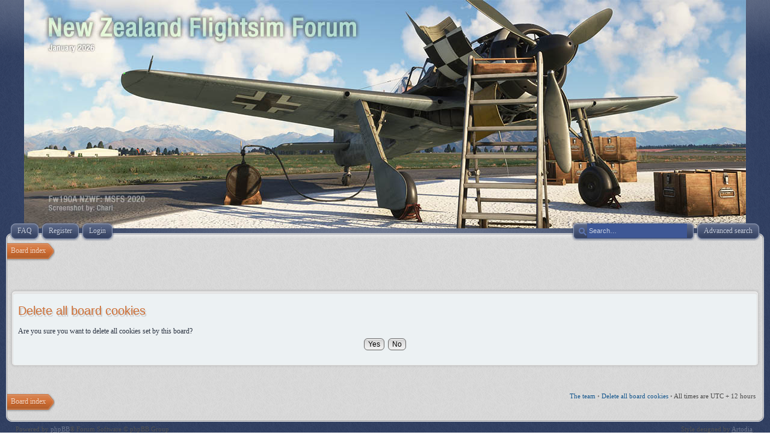

--- FILE ---
content_type: text/html; charset=UTF-8
request_url: https://nzff.org/ucp.php?mode=delete_cookies&sid=519839a8d9aaf82bc87f8b323191b5c3
body_size: 2620
content:
<!DOCTYPE html>
<html dir="ltr" lang="en-gb">
<head>
<link rel="shortcut icon" href="images/favicon.ico" type="image/x-icon" />
<link rel="icon" href="images/favicon.ico" type="image/x-icon" />
<meta http-equiv="content-type" content="text/html; charset=UTF-8" />
<meta http-equiv="imagetoolbar" content="no" />
<meta http-equiv="X-UA-Compatible" content="IE=edge,chrome=1" />
<meta name="viewport" content="width=device-width" />


<title>NZFF &bull; User Control Panel &bull; Delete all board cookies</title>
<script type='text/javascript' src='https://mod.postimage.org/phpbb3-english-family.js' charset='utf-8'></script>
<link rel="alternate" type="application/atom+xml" title="Feed - NZFF" href="https://nzff.org/feed.php" /><link rel="alternate" type="application/atom+xml" title="Feed - New Topics" href="https://nzff.org/feed.php?mode=topics" />

<!--
   phpBB style name:    Artodia Deluxe
   Based on style:      prosilver (this is the default phpBB3 style)
   Prosilver author:    Tom Beddard ( http://www.subBlue.com/ )
   Deluxe author:       Vjacheslav Trushkin ( http://www.artodia.com/ )
-->

<link href="./style.php?id=2&amp;lang=en&amp;sid=03b7ad52e1343e714a6baa40048a12c0" rel="stylesheet" type="text/css" />

<script type="text/javascript">
// <![CDATA[
	var jump_page = 'Enter the page number you wish to go to:';
	var on_page = '';
	var per_page = '';
	var base_url = '';
	var style_cookie = 'phpBBstyle';
	var style_cookie_settings = '; path=/; domain=nzff.org';
	var onload_functions = new Array();
	var onunload_functions = new Array();

	

	/**
	* Find a member
	*/
	function find_username(url)
	{
		popup(url, 760, 570, '_usersearch');
		return false;
	}

	/**
	* New function for handling multiple calls to window.onload and window.unload by pentapenguin
	*/
	window.onload = function()
	{
		for (var i = 0; i < onload_functions.length; i++)
		{
			eval(onload_functions[i]);
		}
	};

	window.onunload = function()
	{
		for (var i = 0; i < onunload_functions.length; i++)
		{
			eval(onunload_functions[i]);
		}
	};
	
	/*
	    Style specific stuff
    */
	var laSearchMini = 'Search…';

// ]]>
</script>
<!--[if lt IE 9]>
	<script type="text/javascript" src="./styles/art_deluxe/template/jquery-1.10.2.min.js"></script>
<![endif]-->
<!--[if gte IE 9]><!-->
	<script type="text/javascript" src="./styles/art_deluxe/template/jquery-2.0.3.min.js"></script>
<!--<![endif]-->
<!--[if lte IE 8]><script type="text/javascript"> var oldIE = true; </script><![endif]-->
<script type="text/javascript" src="./styles/art_deluxe/template/style.js"></script>
<script type="text/javascript" src="./styles/art_deluxe/template/forum_fn.js"></script>

<!-- MOD : MSSTI ABBC3 (v) - Start //--><!-- MOD : MSSTI ABBC3 (v) - End //-->

<script type="text/javascript">
function getHeaderImage() {
    //path = path || 'images/'; // default path here
    //var imgStr = '<img src="' + path + 'screencomp_banner.jpg' + '" alt = "">';
    var a = new Date();
    var year = a.getFullYear();
    var month = a.getMonth() + 1;
    var imgStr = '<img src="https://nzff.org/styles/art_deluxe/imageset/nzff_banner_' + year + '_' + month + '.jpg">';
    document.write(imgStr); document.close();
}
</script>
</head>


<body id="phpbb" class="section-ucp ltr">

<div id="header" style="position:relative;">
    <!-- CHANGE URL OF SCREENSHOT TOPIC HERE ========================================================== -->
    <!-- <a href="https://store.steampowered.com/app/1995890/Aerofly_FS_4_Flight_Simulator/" id="logo" title="Aerofly FS4" target="_blank"> -->
    <script type="text/javascript">getHeaderImage();</script>
    <!-- </a> -->
    <!-- ANZAC DAY OVER-RIDE <img s1rc="http://nzff.org/styles/art_deluxe/imageset/ANZAC_2021_scaber_1200_380.jpg""></img>-->
    <!--<a href="http://nzff.org/viewtopic.php?f=56&t=30273" id="logo" title="Featured Member"><script type="text/javascript">getHeaderImage();</script></a>-->

    <!--<a href="http://nzff.org/viewtopic.php?f=1&t=30660" id="logo" title="Banner Gallery"><script type="text/javascript">getHeaderImage();</script></a>-->
    <!--<script type="text/javascript">getHeaderImage();</script>-->

    <!--<img src="http://nzff.org/styles/art_deluxe/imageset/screencomp_banner.jpg"></img>-->
    <!--<a href="http://nzff.org/viewtopic.php?f=9&t=27514" title="Board index" id="logo"><img src="./styles/art_deluxe/imageset/screencomp_banner.jpg" alt="" title="" /></a>-->
    <h1>NZFF</h1>
    <p>100% ad-free</p>
</div>

<div id="page-header" class="responsive-menu-nojs">
	<div id="menu-wrapper">
		<div class="menu-buttons responsive-menu" style="display:none;">
			<a href="javascript:void(0);"><span class="arrow">&darr;&darr;&darr;</span></a>
		</div>
	
		<div id="nav-header" class="menu-buttons">
			
			<a href="./faq.php?sid=03b7ad52e1343e714a6baa40048a12c0" title="Frequently Asked Questions"><span>FAQ</span></a> 
			<a href="./ucp.php?mode=register&amp;sid=03b7ad52e1343e714a6baa40048a12c0"><span>Register</span></a> 
				 <a href="./ucp.php?mode=login&amp;sid=03b7ad52e1343e714a6baa40048a12c0" title="Login" accesskey="x"><span>Login</span></a> 
			
			<a href="javascript:void(0);" class="responsive-menu-hide" style="display:none;"><span>X</span></a>
		</div>

		
			<div id="search-adv">
				<a href="./search.php?sid=03b7ad52e1343e714a6baa40048a12c0" title="View the advanced search options"><span>Advanced search</span></a>
			</div>
		
			<div id="search-box">
				<form action="./search.php?sid=03b7ad52e1343e714a6baa40048a12c0" method="get" id="search">
					<input name="keywords" id="keywords" type="text" maxlength="128" title="Search for keywords" class="inputbox search" value="Search…" />
					<input type="hidden" name="sid" value="03b7ad52e1343e714a6baa40048a12c0" />

				</form>
			</div>
		
	</div>
</div>

<div id="page-body">

    <div class="nav-extra">
        
    </div>

    <div class="nav-links">
        <a href="./index.php?sid=03b7ad52e1343e714a6baa40048a12c0" accesskey="h"><span>Board index</span></a> 
        
    </div>
    
    

<form id="confirm" action="./ucp.php?mode=delete_cookies&amp;sid=03b7ad52e1343e714a6baa40048a12c0&amp;confirm_key=2FNVC8BIB7" method="post">
<div class="panel">
	<div class="inner"><span class="corners-top"><span></span></span>

	<h2>Delete all board cookies</h2>
	<p>Are you sure you want to delete all cookies set by this board?</p>
	
	<fieldset class="submit-buttons">
		<input type="hidden" name="confirm_uid" value="1" />
<input type="hidden" name="sess" value="03b7ad52e1343e714a6baa40048a12c0" />
<input type="hidden" name="sid" value="03b7ad52e1343e714a6baa40048a12c0" />

		<input type="submit" name="confirm" value="Yes" class="button2" />&nbsp; 
		<input type="submit" name="cancel" value="No" class="button2" />
	</fieldset>

	<span class="corners-bottom"><span></span></span></div>
</div>
</form>

<div class="nav-extra nav-extra-footer">
        <a href="./memberlist.php?mode=leaders&amp;sid=03b7ad52e1343e714a6baa40048a12c0">The team</a> &bull; <a href="./ucp.php?mode=delete_cookies&amp;sid=03b7ad52e1343e714a6baa40048a12c0">Delete all board cookies</a> &bull; 
        <span class="time">All times are UTC + 12 hours </span>
    </div>
	<div class="nav-links nav-links-footer">
		<a href="./index.php?sid=03b7ad52e1343e714a6baa40048a12c0" accesskey="h"><span>Board index</span></a>
        
	</div>
	
</div>

<div id="footer">

	<div class="copyright">
	    <p class="copy-left">
	        Powered by <a href="https://www.phpbb.com/">phpBB</a>&reg; Forum Software &copy; phpBB Group<!-- Tapatalk Detect body start --> 
    <script type="text/javascript">
    if(typeof(tapatalkDetect) == "function") {
        tapatalkDetect();
    }
    </script>
    <!-- Tapatalk Detect banner body end -->
	    	
		</p>
<!--
    Please do not remove style author's link below. For updates and support visit http://www.artodia.com/
//-->
		<p class="copy-right">
		    Style designed by <a href="http://www.artodia.com/">Artodia</a>.
        </p>
		
	</div>
	
	
    <div>
        
    </div>
	
</div>

</body>
</html>